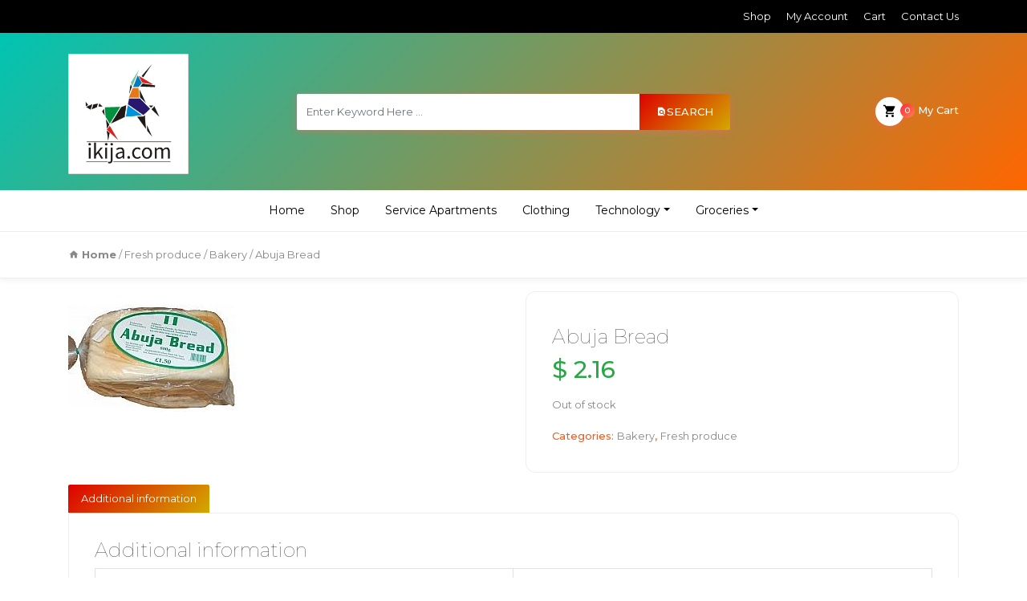

--- FILE ---
content_type: text/html; charset=utf-8
request_url: https://www.google.com/recaptcha/api2/aframe
body_size: 268
content:
<!DOCTYPE HTML><html><head><meta http-equiv="content-type" content="text/html; charset=UTF-8"></head><body><script nonce="LtUx2CMEitGBssj3x9RSZw">/** Anti-fraud and anti-abuse applications only. See google.com/recaptcha */ try{var clients={'sodar':'https://pagead2.googlesyndication.com/pagead/sodar?'};window.addEventListener("message",function(a){try{if(a.source===window.parent){var b=JSON.parse(a.data);var c=clients[b['id']];if(c){var d=document.createElement('img');d.src=c+b['params']+'&rc='+(localStorage.getItem("rc::a")?sessionStorage.getItem("rc::b"):"");window.document.body.appendChild(d);sessionStorage.setItem("rc::e",parseInt(sessionStorage.getItem("rc::e")||0)+1);localStorage.setItem("rc::h",'1768743863945');}}}catch(b){}});window.parent.postMessage("_grecaptcha_ready", "*");}catch(b){}</script></body></html>

--- FILE ---
content_type: text/javascript
request_url: https://www.ikija.com/wp-content/themes/groci/js/custom.js?ver=1.0
body_size: 5663
content:
/*
Template Name: Osahan Grocery - Bootstrap4 Responsive Grocery Light Template
Author: Askbootstrap
Author URI: https://themeforest.net/user/askbootstrap
Version: 1.1
*/

jQuery.noConflict();
(function ($) {
  "use strict";
  
    $(window).scroll(function() {
        $(this).scrollTop() > 135 ? $("nav.navbar.fixed-menu").addClass("sticky-header") : $("nav.navbar.fixed-menu").removeClass("sticky-header")
    });

$(document).ready(function() {

    // ===========Featured Owl Carousel============
    var objowlcarousel = $(".owl-carousel-featured");
    if (objowlcarousel.length > 0) {
        objowlcarousel.owlCarousel({
            items: 5,
            lazyLoad: true,
            pagination: false,
			 loop: true,
            autoPlay: false,
            navigation: true,
            stopOnHover: true,
			navigationText: ["<i class='mdi mdi-chevron-left'></i>", "<i class='mdi mdi-chevron-right'></i>"]
        });
    }
	


	// ===========Right Sidebar============
	$('[data-toggle="offcanvas"]').on('click', function () {
        $('body').toggleClass('toggled');
	});  
	
    // ===========Slider============
    var mainslider = $(".owl-carousel-slider");
    if (mainslider.length > 0) {
        mainslider.owlCarousel({
            items: 1,
            lazyLoad: true,
            pagination: true,
            autoPlay: 4000,
			 loop: true,
			singleItem: true,
            navigation: true,
            stopOnHover: true,
			navigationText: ["<i class='mdi mdi-chevron-left'></i>", "<i class='mdi mdi-chevron-right'></i>"]
        });
    }

    // ===========Select2============
    $('select').select2();

    // ===========Tooltip============
    $('[data-toggle="tooltip"]').tooltip()

    // ===========Single Items Slider============	
    var sync1 = $("#sync1");
    var sync2 = $(".flex-control-nav");
    sync1.owlCarousel({
        singleItem: true,
        slideSpeed: 1000,
        pagination: false,
        navigation: true,
       autoPlay: 2500,
	   navigationText: ["<i class='mdi mdi-chevron-left'></i>", "<i class='mdi mdi-chevron-right'></i>"],
        afterAction: syncPosition,
        responsiveRefreshRate: 200,
    });
    sync2.owlCarousel({
        items: 5,
        navigation: true,
        itemsDesktop: [1199, 10],
        itemsDesktopSmall: [979, 4],
        itemsTablet: [768, 4],
        itemsMobile: [479, 4],
        pagination: false,
		navigationText: ["<i class='mdi mdi-chevron-left'></i>", "<i class='mdi mdi-chevron-right'></i>"],
        responsiveRefreshRate: 100,
        afterInit: function(el) {
            el.find(".owl-item").eq(0).addClass("synced");
        }
    });
    function syncPosition(el) {
        var current = this.currentItem;
        $("#sync2")
            .find(".owl-item")
            .removeClass("synced")
            .eq(current)
            .addClass("synced")
        if ($("#sync2").data("owlCarousel") !== undefined) {
            center(current)
        }
    }
    $("#sync2").on("click", ".owl-item", function(e) {
        e.preventDefault();
        var number = $(this).data("owlItem");
        sync1.trigger("owl.goTo", number);
    });
	
    function center(number) {
        var sync2visible = sync2.data("owlCarousel").owl.visibleItems;
        var num = number;
        var found = false;
        for (var i in sync2visible) {
            if (num === sync2visible[i]) {
                var found = true;
            }
        }
        if (found === false) {
            if (num > sync2visible[sync2visible.length - 1]) {
                sync2.trigger("owl.goTo", num - sync2visible.length + 2)
            } else {
                if (num - 1 === -1) {
                    num = 0;
                }
                sync2.trigger("owl.goTo", num);
            }
        } else if (num === sync2visible[sync2visible.length - 1]) {
            sync2.trigger("owl.goTo", sync2visible[1])
        } else if (num === sync2visible[0]) {
            sync2.trigger("owl.goTo", num - 1)
        }
    }
	
	init_klbclass();

});

	/*===================================*
	 Klb Class
	*===================================*/
	function init_klbclass() {
		$("form.wpcf7-form").addClass( "contact-form" );
		$("form.wpcf7-form input[type='text'], form.wpcf7-form textarea, form.wpcf7-form input[type='email']").addClass( "form-control" );
		$("form.wpcf7-form input[name='your-name'], form.wpcf7-form input[type='email']" ).closest('p').wrapAll( "<div class='row'></div>" );
		$("form.wpcf7-form input[name='your-name'], form.wpcf7-form input[type='email']" ).closest('p').wrap( "<div class='col-md-6'><div class='form-group'></div></div>" );
		$("form.wpcf7-form input[name='your-subject']" ).closest('p').wrap( "<div class='form-group '></div>" );
		$("form.wpcf7-form textarea" ).closest('p').wrap( "<div class='form-group'></div>" );
		$("form.wpcf7-form input[type='submit']").addClass( "btn btn-success" );


		$(".comment-form input[type='text'], .comment-form textarea, .comment-form input[type='email']").addClass( "form-control" );
		$(".comment-form input[type='submit']").addClass( "btn btn-secondary" );
		
		$("input[type='password']").addClass( "form-control" );
		$(".post-password-form input[type='submit']").addClass( "btn btn-secondary" );
		
		$(".page img.alignleft[width='160']").closest("p").addClass( "klbclear" );
		
		
		$(".lwa input[type='text']").addClass( "form-control" );
		$(".lwa input[type='submit']").addClass( "btn btn-secondary" );
		$('a.lwa-links-register').on('click', function() {
		  $('#bd-example-modal').modal('hide');
		});

		$("li.product-category" ).wrapAll( "<ul class='product-onshop'></ul>" );


		$('a.dropdown-toggle').on('touchstart', function(e) {
		  e.stopPropagation();
		});

	}
	
})(jQuery);